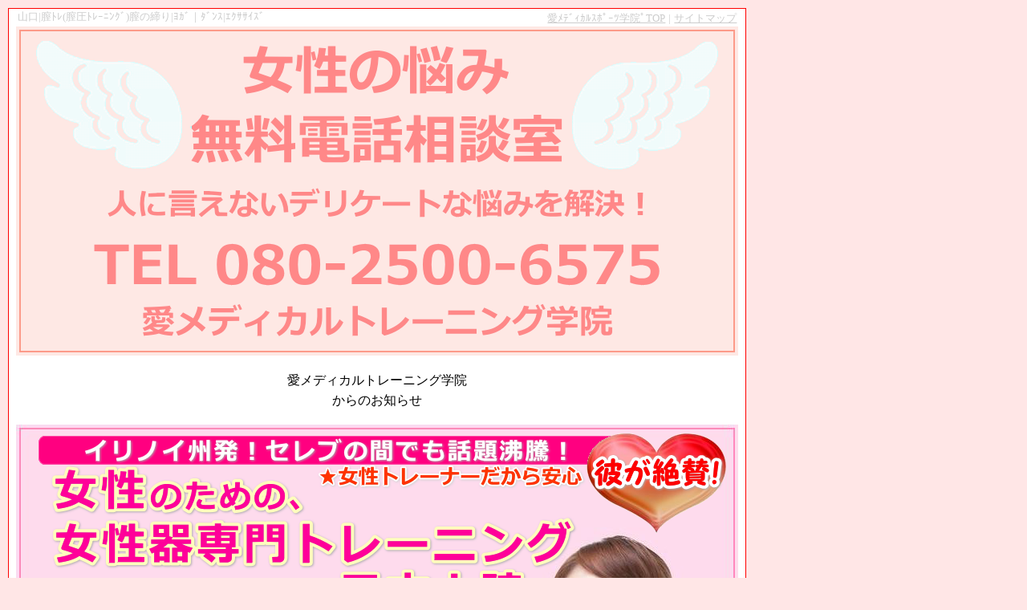

--- FILE ---
content_type: text/html
request_url: http://nehan8.com/z/yamaguchi/
body_size: 11717
content:
<!DOCTYPE HTML PUBLIC "-//W3C//DTD HTML 4.01 Transitional//EN">
<HTML>
<HEAD>
<meta name="GENERATOR" content="JustSystems Homepage Builder Version 18.0.2.0 for Windows">
<meta http-equiv="Content-Type" content="text/html; charset=Shift_JIS">
<meta http-equiv="Content-Style-Type" content="text/css">

<META name="description" content="
 山口|の膣ﾄﾚ(膣圧ﾄﾚｰﾆﾝｸﾞ)。専任トレーナがマンツーマンで指導します。
 山口|校では、膣の締りでお悩みの方の為に無料電話相談も行っています。膣圧を強化する|ﾖｶﾞ｜ﾀﾞﾝｽ|ｴｸｻｻｲｽﾞも大好評です。美容外科、病院に行っても効果が無かった方も
 山口|校でのトレーニングで膣の締りが良くなった方が多数おられます。">
<META name="keywords" content="
 山口.膣ﾄﾚ.膣圧.ﾄﾚｰﾆﾝｸﾞ.締り.ﾖｶﾞ.ﾀﾞﾝｽ.ｴｸｻｻｲｽﾞ.美容外科.病院">
<title> 山口|膣ﾄﾚ(膣圧ﾄﾚｰﾆﾝｸﾞ)膣の締り|ﾖｶﾞ｜ﾀﾞﾝｽ|ｴｸｻｻｲｽﾞ</title>

<script type="text/javascript">
<!--
function expand(id) {
if (id.style.display == "none") {
id.style.display = "";}
else {id.style.display = "none";}
window.event.cancelBubble = true;}
// -->
</script>

<STYLE type="text/css">


<!--

         #slideshow{
	position:relative; width:520px; height:250px;
}
         #slideshow img{
	position:absolute; top:0; left:0; z-index:8;
}
         #slideshow img.active{
	z-index:10;
}
         #slideshow img.last-active{
	z-index:9;
}

<!--
h1,h2{
	font-weight:normal;
}
-->

<!--h1{
	font-size:80%;
} -->
<!--h2{
	font-size:80%;
} -->
<!--h3{
	font-size:80%;
} -->
<!--h4{
	font-size:80%;
} -->
<!--span{
	line-height : 150% ;
}-->

div.subject{
   text-align: left;
   float: left;
}
div.date{
   text-align: right;
}
div.titlebar{
   background-color:#ffffff; color:white;
   padding:0.1em;
}

-->

</style>

</head>
<body id="top" bgcolor="#ffe6e6">
<DIV STYLE="position:absolute; top:10px; left:10px; z-index:2">
<table border="0" cellpadding="0" cellspacing="1" width="920" align="center" bgcolor="#ff0000">
  <tbody>
    <tr>
        <td bgcolor="#ffffff">      <table border="0" cellpadding="0" cellspacing="0" width="900" align="center">
  <tbody>
    <tr>
      <td colspan="3"><div class="titlebar"><DIV class="subject">
                <h1 style="margin:0px" align="left"><font face="メイリオ" COLOR="#cccccc">
 山口|膣ﾄﾚ(膣圧ﾄﾚｰﾆﾝｸﾞ)膣の締り|ﾖｶﾞ｜ﾀﾞﾝｽ|ｴｸｻｻｲｽﾞ</FONT></h1>
              </DIV> <DIV class="date"><A href="http://nehan8.com/z/"><font face="メイリオ" size="-1" COLOR="#cccccc"> 愛ﾒﾃﾞｨｶﾙｽﾎﾟｰﾂ学院ﾟTOP</font></A> <font color="#cccccc" face="メイリオ" size="-1">|</font> <A href="http://nehan8.com/z/0.html"><font face="メイリオ" size="-1" COLOR="#cccccc">サイトマップ</font></A></DIV></div></td>
    </tr>  </tbody></table>
<!--フレーム--><IFRAME src="http://nehan8.com/z/z0.html" width="100%" height="7600" frameborder="0" marginwidth="0" marginheight="0" align="center"></IFRAME> <!--フレーム終わり-->
 <table  border="0" cellpadding="5" cellspacing="1" width="900" align="center" bgcolor="#ffcccc"><tbody><tr><td bgcolor="#ffffff"><font face="メイリオ" color="#ffcccc" size="-2">サイト概要</font><BR>
<h2><font face="メイリオ" color="#ffcccc" size="-2">
 山口|膣ﾄﾚ(膣圧ﾄﾚｰﾆﾝｸﾞ)膣の締り|ﾖｶﾞ｜ﾀﾞﾝｽ|ｴｸｻｻｲｽﾞ</font></h2>
<font face="メイリオ" color="#ffcccc" size="-2"><strong>
 山口|</strong>の<strong>膣ﾄﾚ(膣圧ﾄﾚｰﾆﾝｸﾞ)</strong>施設が米・イリノイ州より来日！<strong>
 山口|</strong>初の、膣トレーニング、膣の締り改善を目的とする<strong>ﾖｶﾞ･ﾀﾞﾝｽｴｸｻｻｲｽﾞ ｽﾀｼﾞｵ</strong>｡<strong>
 山口|</strong>で唯一の、膣トレ「デリケートゾーン専門」のトレーニング施設です。多くの女性が抱えるデリケートな女性の悩みに対して真剣に取り組み研究を重ねてトレーニングメニューを考案しました。</font>
              <p><font face="メイリオ" color="#ffcccc" size="-2">女性ホルノンの減少を「膣トレ」で食い止める（愛メディカルトレーニング学院<strong>
 山口|</strong>校）</font></p>
              <font face="メイリオ" color="#ffcccc" size="-2">女性ホルモンの減少を食い止められるか否かは、心がけ次第。簡単な「膣トレーニング」でしっかり鍛えて膣の緩み対策をしていれば綺麗に若返ります。「膣トレ」で強く柔らかなコアを作る事が大切です。<strong>
 山口|</strong>校では膣・肛門を結ぶ骨盤底筋などのインナーマッスルを鍛える設備が整っています。 </font>
              <p><font face="メイリオ" color="#ffcccc" size="-2">
 山口|校の受講生の年齢層は20代30代が50%、40代50代60代が50%です。</font></p>
              <font face="メイリオ" color="#ffcccc" size="-2">
 山口|校のトレーニング＆コンデショニングに来られている女性の年齢層は20代～50代の方が、ほぼ均等に励んでおられます。産後の膣トレや老化防止対策の膣トレなど目的は様々です。「膣がゆるい」と旦那様に言われセックスレスになった女性、彼氏が膣圧や挿入感の不満、SEXに対する不満を訴えたのでトレーニングに来られる方も多いです。</font>
              <p><font face="メイリオ" color="#ffcccc" size="-2">美容外科では効果が無かった膣のゆるみも専任コーチ指導の「膣トレ」で締り・感度が抜群に<BR>
              （愛メディカルトレーニング学院<strong>
 山口|</strong>校）</font></p>
              <font face="メイリオ" color="#ffcccc" size="-2">産婦人科や美容外科では治らなかった膣の弛緩も性器専門のトレーニングエクササイズで、緩い膣も締りの良い完璧な膣に変身します。
 山口|校での膣トレーニングメニューは産後の膣圧の低下を改善する産後の緩み対策を目的とした「膣トレーニング」も専任トレーナーがマンツーマンで指導いたします。
              </font>

                        <P style="margin:7px"><span class="list" onclick="expand(c);" style="cursor:pointer"><FONT size="-2" color="#ffcccc" face="メイリオ"><B>■市町村密着型の 愛メディカルトレーニング学院 
 山口|校は出張コンデショニングも可能です。：</B></FONT><font SIZE="-2" face="メイリオ" color="#ffcccc">クリックで詳細を表示</font></span></P>
                        <div id="c" style="display:none">
<FONT size="-2" color="#ffcccc" face="メイリオ"><strong>
 山口|校からのトレーナー出張コンデショニング範囲</strong>は以下の市町村に密着しています。</FONT><BR>

                        <TABLE border="0" width="720">
                          <TBODY>
                            <TR>
                                  <TD width="30"><FONT size="-1">1</FONT></TD>
      <td>山口県<BR>下関市　</td>
      <TD width="30"><FONT size="-1">2</FONT></TD>
      <td>山口県<BR>宇部市　</td>
      <TD width="30"><FONT size="-1">3</FONT></TD>
      <td>山口県<BR>山口市　</td>
      <TD width="30"><FONT size="-1">4</FONT></TD>
      <td>山口県<BR>萩市　</td>
      <TD width="30"><FONT size="-1">5</FONT></TD>
      <td>山口県<BR>防府市　</td>
      <TD width="30"><FONT size="-1">6</FONT></TD>
      <td>山口県<BR>下松市　</td>
    </TR>
                            <TR>
                        
      <TD width="30"><FONT size="-1">7</FONT></TD>
      <td>山口県<BR>岩国市　</td>
      <TD width="30"><FONT size="-1">8</FONT></TD>
      <td>山口県<BR>光市　</td>
      <TD width="30"><FONT size="-1">9</FONT></TD>
      <td>山口県<BR>長門市　</td>
      <TD width="30"><FONT size="-1">10</FONT></TD>
      <td>山口県<BR>柳井市　</td>
      <TD width="30"><FONT size="-1">11</FONT></TD>
      <td>山口県<BR>美祢市　</td>
      <TD width="30"><FONT size="-1">12</FONT></TD>
      <td>山口県<BR>周南市　</td>
    </TR>
                            <TR>
                        
      <TD width="30"><FONT size="-1">13</FONT></TD>
      <td>山口県<BR>山陽<BR>小野田市　</td>
      <TD width="30"><FONT size="-1">14</FONT></TD>
      <td>　</td>
      <TD width="30"><FONT size="-1">15</FONT></TD>
      <td>　</td>
      <TD width="30"><FONT size="-1">16</FONT></TD>
      <td>　</td>
      <TD width="30"><FONT size="-1">17</FONT></TD>
      <td>　</td>
      <TD width="30"><FONT size="-1">18</FONT></TD>
      <td>　</td>
    </TR>
                            <TR>
                        
      <TD width="30"><FONT size="-1">19</FONT></TD>
      <td>　</td>
      <TD width="30"><FONT size="-1">20</FONT></TD>
      <td>　</td>
      <TD width="30"><FONT size="-1">21</FONT></TD>
      <td>　</td>
      <TD width="30"><FONT size="-1">22</FONT></TD>
      <td>　</td>
      <TD width="30"><FONT size="-1">23</FONT></TD>
      <td>　</td>
      <TD width="30"><FONT size="-1">24</FONT></TD>
      <td>　</td>
    </TR>
                            <TR>
                        
      <TD width="30"><FONT size="-1">25</FONT></TD>
      <td>　</td>
      <TD width="30"><FONT size="-1">26</FONT></TD>
      <td>　</td>
      <TD width="30"><FONT size="-1">27</FONT></TD>
      <td>　</td>
      <TD width="30"><FONT size="-1">28</FONT></TD>
      <td>　</td>
      <TD width="30"><FONT size="-1">29</FONT></TD>
      <td>　</td>
      <TD width="30"><FONT size="-1">30</FONT></TD>
      <td>　</td>
    </TR>
                            <TR>
                        
      <TD width="30"><FONT size="-1">31</FONT></TD>
      <td>　</td>
      <TD width="30"><FONT size="-1">32</FONT></TD>
      <td>　</td>
      <TD width="30"><FONT size="-1">33</FONT></TD>
      <td>　</td>
      <TD width="30"><FONT size="-1">34</FONT></TD>
      <td>　</td>
      <TD width="30"><FONT size="-1">35</FONT></TD>
      <td>　</td>
      <TD width="30"><FONT size="-1">36</FONT></TD>
      <td>　</td>
    </TR>
                            <TR>
                        
      <TD width="30"><FONT size="-1">37</FONT></TD>
      <td>　</td>
      <TD width="30"><FONT size="-1">38</FONT></TD>
      <td>　</td>
      <TD width="30"><FONT size="-1">39</FONT></TD>
      <td>　</td>
      <TD width="30"><FONT size="-1">40</FONT></TD>
      <td>　</td>
      <TD width="30"><FONT size="-1">41</FONT></TD>
      <td>　</td>
      <TD width="30"><FONT size="-1">42</FONT></TD>
      <td>　</td>
    </TR>
                            <TR>
                        
      <TD width="30"><FONT size="-1">43</FONT></TD>
      <td>　</td>
      <TD width="30"><FONT size="-1">44</FONT></TD>
      <td>　</td>
      <TD width="30"><FONT size="-1">45</FONT></TD>
      <td>　</td>
      <TD width="30"><FONT size="-1">46</FONT></TD>
      <td>　</td>
      <TD width="30"><FONT size="-1">47</FONT></TD>
      <td>　</td>
      <TD width="30"><FONT size="-1">48</FONT></TD>
      <td>　</td>
    </TR>
                            <TR>
                        
      <TD width="30"><FONT size="-1">49</FONT></TD>
      <td>　</td>
      <TD width="30"><FONT size="-1">50</FONT></TD>
      <td>　</td>
      <TD width="30"><FONT size="-1">51</FONT></TD>
      <td>　</td>
      <TD width="30"><FONT size="-1">52</FONT></TD>
      <td>　</td>
      <TD width="30"><FONT size="-1">53</FONT></TD>
      <td>　</td>
      <TD width="30"><FONT size="-1">54</FONT></TD>
      <td>　</td>
                                </TR>
                          </TBODY>
                        </TABLE>

</div>





</td></tr></tbody></table><BR> 
</td>
      </tr>
  </tbody>
</table>

              <div align="center"><!-- FC2カウンター ここから -->
<script language="javascript" type="text/javascript" src="http://counter1.fc2.com/counter.php?id=8061294"></script><noscript><img src="http://counter1.fc2.com/counter_img.php?id=8061294" /></noscript>
<!-- FC2カウンター ここまで --><A href="http://nehan8.com/" style="text-decoration: none"><FONT size="-1" face="メイリオ" color="#ffffff">Copyright 友愛ｸﾞﾙｰﾌﾟ(C)  All Rights Reserved</FONT></a><!-- FC2カウンター ここから -->
<script language="javascript" type="text/javascript" src="http://counter1.fc2.com/views.php?id=8061294"></script><noscript><img src="http://counter1.fc2.com/counter_now.php?id=8061294" /></noscript>
<!-- FC2カウンター ここまで --><!-- [FC2 Analyzer] http://analyzer.fc2.com/  -->
<script language="javascript" src="http://analyzer54.fc2.com/ana/processor.php?uid=1181210" type="text/javascript"></script>
<noscript><div align="right"><img src="http://analyzer54.fc2.com/ana/icon.php?uid=1181210&ref=&href=&wid=0&hei=0&col=0" /></div></noscript>
<!-- [FC2 Analyzer]  -->
</div>
</DIV>
</body>
</html>

--- FILE ---
content_type: text/html
request_url: http://nehan8.com/z/z0.html
body_size: 22810
content:
<!DOCTYPE HTML PUBLIC "-//W3C//DTD HTML 4.01 Transitional//EN">
<HTML>
<head>
<meta charset="UTF-8">
<meta name="GENERATOR" content="JustSystems Homepage Builder Version 18.0.2.0 for Windows">
<meta http-equiv="Content-Style-Type" content="text/css">
<title></title>
</head>
<body>
<table border="0" cellpadding="0" cellspacing="0" width="900" align="center">
  <tbody>
    <tr>
      <td valign="top" align="center" colspan="3"><A style="text-decoration: none" href="tel:08025006575"><img src="dan86.png" width="900" height="410" border="0" alt="女性の悩み相談室 "></a></td>
    </tr>
            <tr>
      <td valign="top" align="center" colspan="3">&nbsp;</td>
    </tr>
            <tr>
      <td valign="top" align="center" colspan="3"><div style="line-height:25px"><font face="メイリオ">愛メディカルトレーニング学院<BR>からのお知らせ</font></div></td>
    </tr>
            <tr>
      <td valign="top" align="center" colspan="3">&nbsp;</td>
    </tr>
            <tr>
      <td valign="top" align="center" colspan="3"><A style="text-decoration: none" href="tel:08025006575"><img src="dan68.png" width="900" height="410" border="0" alt="膣トレーニング"></a></td>
    </tr>
            <tr>
      <td valign="top" align="center" width="900" colspan="3"><BR>
<span style="letter-spacing:1px;"><font color="#000000" face="メイリオ" size="4">愛メディカルトレーニング学院<br>
              レディースSEXメディカルトレーニング科<br>
              レディースSEXプロトレーニング科<br>
              SEXスクール</font></span><BR>
              <br>
      <table border="0" cellpadding="0" cellspacing="0" align="center">
    <tbody>
                  <tr>
                    <td><img src="logo8a.png" width="900" height="45" border="0" alt="締り・感度の悩みを解決！"></td>
                  </tr>
                  <tr>
            <td width="900" height="193" background="dan71.png">&nbsp;<DIV style="line-height:20px"><font face="メイリオ">■今の彼を手放したくない<br>
                    <BR>
                    ■彼氏に気持ち良いと言われたい<br>
                    <BR>
                    ■不感症でイッたことがない<br>
                    <BR>
                    ■Gスポットを見つけたい<br>
                    <br>
                    </font></DIV></td>
          </tr>
                  <tr>
                    <td><img src="logo6a.png" width="900" height="45" border="0" alt="パートナーの為に名器を手に入れる"></td>
                  </tr>
                  <tr>
            <td height="193" background="dan72.png" valign="top">&nbsp;<DIV style="line-height:20px"><font face="メイリオ">■きんちゃく名器をつくりたい<br>
                    <BR>
                    ■たこつぼ名器をつくりたい<br>
                    <BR>
                    ■三段締め名器をつくりたい<br>
                    <BR>
                    ■パートナーの形と相性の良い名器をつくりたい<br>
                    <br>
                    </font></DIV></td>
          </tr>
                  <tr>
                    <td>&nbsp;</td>
                  </tr>
                  <tr>
                    <td><br>
            <table border="0" cellpadding="2" cellspacing="2" align="center" bgcolor="GOLD">
                      <tbody>
    <tr>
                  <td bgcolor="#FFFF99" valign="top" colspan="2" align="left">&nbsp;<font face="メイリオ" size="+0">愛メディカルトレーニング学院<br>
      &nbsp;コンディショニング項目【完全個別制】</font></td>
                </tr>
    <tr>
                  <td bgcolor="#f2ffe6" valign="top" colspan="2">&nbsp;<font face="メイリオ" COLOR="#008000">レディースSEXメディカルトレーニング科<br>
                          </font></td>
                </tr>
    <tr>
                  <td bgcolor="#FFFFFF" width="350" valign="top"><font face="メイリオ"><font face="メイリオ">■荷重膣圧トレーニング<br>
                          ■オーガズム体操<br>
                          ■オーガズムダンス<br>
                          ■オーガズムコンデショニング<br>

                          </font>
                          </font></td>
                  <td bgcolor="#FFFFFF" width="350" valign="top"><font face="メイリオ">●膣縮小術 / 膣口縮小術<br>
                          ●膣口拡大術 / 膣弛緩症の改善<br>
                          ●不感症改善<br>
                          </font></td>
                </tr>
    <tr>
                  <td bgcolor="#f2ffe6" valign="top" colspan="2">&nbsp;<font face="メイリオ" COLOR="#008000">レディースSEXプロトレーニング科 </font></td>
                </tr>
    <tr>
                  <td bgcolor="#FFFFFF" valign="top" width="350"><font face="メイリオ">■膣圧プロトレーニング<br>
                          ■膣コントロール </font></td>
                  <td bgcolor="#FFFFFF" valign="top" width="350">&nbsp;<font face="メイリオ">●名器習得術 </font></td>
                </tr>
    <tr>
                  <td bgcolor="#FFFFFF" valign="top" colspan="2"><div style="line-height:20px">&nbsp;<A style="text-decoration: none" href="tel:08025006575"><font size="+0" color="#000000" face="メイリオ">入学受付　TEL 080-2500-6575（相談無料）</font></a></div></td>
                </tr>
    <tr>
                  <td bgcolor="#FFFFFF" valign="top" colspan="2"><DIV style="line-height:20px">&nbsp;<font face="メイリオ">※</font><font face="メイリオ" color="#ff0000">完全個別制</font><font face="メイリオ">なのでプライバシー対策は万全です。<br>
                          </font></DIV></td>
                </tr>
  </tbody>
                    </table>
            </td>
                  </tr>
                  <tr>
                    <td>&nbsp;</td>
                  </tr>
                  <tr>
                    <td><A style="text-decoration: none" href="tel:08025006575"><img src="dan82.png" width="900" height="300" border="0" alt="荷重膣圧トレーニング"></a></td>
                  </tr>
                  <tr>
                    <td>&nbsp;<img src="logo7.gif" width="573" height="41" border="0" alt="♀専任トレーナー指導の膣トレーニング"></td>
                  </tr>
                  <tr>
                    <td><p><b><font size="+1" color="#ff0080" face="メイリオ">&nbsp;♀【愛】レディースSEXメディカルトレーニング科<BR>（女性専任トレーナーによる個別指導） <br>
                    </font></b></p><div style="line-height:25px"><font face="メイリオ">&nbsp;大好きな彼や旦那さんと最高のラブタイムを楽しむために女性に求められるのは、１膣の締り ２感度 ３テクニック ４体力と持久力 ５深い愛情
                    です。その５つが備わっていれば、男性は興奮し並ならぬ大きさと硬さになり最高のHが出来て、あなたにゾッコン！他の女性には見向きもしないようになるでしょう。逆に締りの悪い膣で不感症でマグロ状態では、男性はやがて浮気をしたり他の女性にのりかえる事になるでしょう。そこで愛メディカルトレーニング学院では、最高のセックスライフを送っていただく為に各種プランを御用意しています。<br>
                    </font></div></td>
                  </tr>
                  <tr>
                    <td><p><font face="メイリオ" color="#ff0080"><b>■荷重膣圧トレーニング</b></FONT></p><img src="dan81.jpg" align="left" width="340" height="275" border="0" hspace="10" alt="米 イリノイ校でのチツトレーニング">
            <div style="line-height:25px"><font face="メイリオ" color="#008000"><b>「レディースSEXメディカルトレーニング科」</b></font><font face="メイリオ">では、男性を虜（とりこ）にする「キツい膣の締り」を習得する為に 水晶・ダンベルを膣圧で牽引して持ち上げる荷重膣圧トレーニングを行います。リングとひもの付いたシリコン製の素材を膣内に挿入し、水晶の重さは３０グラムから１キログラム ダンベルの重さは１キロから６キロまで用意しています。膣の締り具合に応じて水晶３０グラムから段階的にフックで吊るして荷重していきます。<br>
                    性感アップトレーニングでは「性感」を高める</font><font face="メイリオ" color="#ff0000">オカーズムトレーニング</font><font face="メイリオ">そして</font><font face="メイリオ" color="#ff0000">オカーズムコンデショニング</font><font face="メイリオ">を行い、男性を喜ばせ、自身もオーガズムを迎えれる身体づくりをしていきます。そしてさらなる名器を習得するべく</font><BR>
                    <font face="メイリオ" color="#008000"><b>「レデーイスSEXプロトレーニング科」</b></font><font face="メイリオ">では、最高峰の女性名器をつくるためのハイレベルな膣トレーニングとコンデショニングを行っています。<br>
                    ■写真はスクール生が専任講師の指導のもとで水晶３００グラムを牽引<br>
                    （米イリノイ校）※日本校では専任トレーナーと生徒が１対１で個別にトレーニングします。</font></div>
            </td>
                  </tr>
                  <tr>
                    <td>&nbsp;</td>
                  </tr>
                  <tr>
                    <td><A style="text-decoration: none" href="tel:08025006575"><img src="dan78.png" width="900" height="410" border="0" alt="感じるカラダのコンデショニング"></a></td>
                  </tr>                  <tr>
                    <td><img src="logo13.gif" width="883" height="41" border="0" alt="♀エクスタシーを得れる敏感なカラダになるには（女性編）"></td>
                  </tr>
                  <tr>
                    <td><p><b><font size="+1" color="#ff0080" face="メイリオ">&nbsp;♀【愛】レディースSEXメディカルトレーニング科<BR>
                    （女性専任トレーナーによる個別指導） </font></b></p><font face="メイリオ">エクスタシー（絶頂）を得てオーガズムに至ると言う事は女性にとって最高の喜びです。皆がオーガズムを得てるわけではなく、オーガズムに至らない女性は５割以上いると言われています。オーガズムを知らない女性や、あまり経験した事のない女子の為に、専任トレーナーとマンツーマンでコンデショニングを行います。</font>
                    <div style="line-height:20px">
                      <p><font face="メイリオ" color="#ff0080"><b>■オーガズムトレーニング<br>
                    オーガズム体操 / オーガズムヨガ / オーガズムダンス /</b></font></p>
                      <font face="メイリオ">「オーガズムは一日にしてならず」本物の快楽を得るに肉体の鍛錬が欠かせません。<br>
                      柔軟で発達した筋肉・健康な臓器は最低でも必要です。一般的な体操・ヨガ・ダンスを性感度を上げる事に重点を置き改良したのが、このメニューです。これらのトレーニングをすると体が火照り、興奮し、感じやすいカラダが作られます。特にオーガズムダンスはリズムに合わせて下半身を高速で前後左右に振るベリーダンスを取り入れたエクスタシーダンスなので、踊るだけで感度がアップし、セックスのテクニック向上にもなります。</font><font face="メイリオ" color="#ff0080" size="+1">
                      </font>
                      <p><font face="メイリオ" color="#ff0080" size="+1"><font size="+1"><b>■オーガズムコンデショニング <br>
              オーガズム整体 / レディースラブマッサージ / </b></font></font></p>
                      <font face="メイリオ">（Gスポットの開発・アナル性感開発※希望者のみ・全身性感開発） <br>
                    これらの技法を駆使して、よがり、悶え、失神するほどの快楽を呼び覚まし、何度でもエクスタシーを得れる敏感で健康な身体に変身する様にコンディショニングを行います。<br>
                    </font></div>
                    </td>
                  </tr>
                  <tr>
                    <td>&nbsp;</td>
                  </tr>
                  <tr>
                    <td><A style="text-decoration: none" href="tel:08025006575"><img src="dan76.png" width="900" height="300" border="0" alt="最高峰の名器をめざす女性へ"></a></td>
                  </tr>
                  <tr>
                    <td><img src="logo15.gif" width="732" height="41" border="0" alt="♀女子は名器を手に入れて男子を虜（とりこ）に"></td>
                  </tr>
                  <tr>
                    <td><p><b><font size="+1" color="#ff0080" face="メイリオ">&nbsp;♀【愛】レディースSEXプロトレーニング科<BR>
                    （女性専任トレーナーによる個別指導）</font></b></p>                    <div style="line-height:20px"><font face="メイリオ">最高の名器は外科的治療では作れません。男性性器には極め敏感な神経が通っていて、人工的に作った名器（外科的手術で作った即席の、数の子天井・きんちゃく・キツい膣圧・たこつぼ）などには男性が喜ぶわけがなく、「なにかイマイチ良くない」と感じて女性から離れていくでしょう。レディースSEXレーニング
                    プロ科では、専任トレーナー監修の膣圧トレーニング（膣トレ）・骨盤底筋および周辺筋肉テクニカルPNF（固有受容性神経筋促通法）・性の為の栄養学に基づいた食事療法などあらゆる手法を用いて男性が喜ぶ名器を作り上げていきます。外科的手術を行わない「天然物」の名器は</font><font face="メイリオ" color="#ff0000">間違いなく男性を性の虜（とりこ）にします。</font><font face="メイリオ">【愛】SEXメディカルスポーツ学院が考案した最先端のレディースSEXプロトレーニングで、男性が喜ぶ、本物の名器を女性に授けます。又、レディースSEXプロトレーニングを行う事により、女性らしい美しいスタイルを手に入れる事が出来ます。<br>
                    <br>
                    </font></div>
                    </td>
                  </tr>
                  <tr>
                    <td><p><b><font size="+1" color="#ff0080" face="メイリオ">最高レベルのSEXを存分に楽しむために</font></b></p></td>
                  </tr>
                  <tr>
                    <td><font face="メイリオ" color="#008000"><br>
                    「レディースSEXプロトレーニング」</font><font face="メイリオ">では</font><P><font face="メイリオ" color="#008000" size="+1"><b>■膣圧プロトレーニング</b></font></p><font face="メイリオ">では、骨盤底筋・膣圧を更に強化し、極めて締りの良い膣をつくります。</font><P><font face="メイリオ" color="#008000" size="+1"><b>■膣コントロール</b></font></p><font face="メイリオ">膣コントロールとは、<br>
                    </font><font face="メイリオ" color="#ff0000">巾着名器・たこつぼ名器・膣圧三段締め・リズム締め（膣操作） <br>
                    等の技を意識的に使い分ける技法</font><font face="メイリオ">を指します。この技術習得トレーニングは「愛メディカルトレーニング学院」が国内で初めて取り入れたトレーニングメニューです。<br>
                    <br>
                    膣コントロールを習得するには、神経伝達をスムーズに行えるようにPNFトレーニングを行います。膣の各部分にPNFトレーニングを反復して行うことにより、
                    「脳」から出された指令がスムーズに「神経の枝（えだ）」を通れる様になり、そして「女性器の各部分」に指令が到達して、その女性器の部位を自由自在に操作します。「締める力」「締める位置」「締めのリズム」を自在にコントロール出来るまで、知識と経験豊富な専任トレーナーが詳細に至るまで指導します。<br>
                    <br><img src="dan79a.png" width="700" height="329" alt="PNFの効果"><br clear="left">
            「レデーイスSEXプロトレーニング科」では一流プロレベルのハイレベルなテクニックを伝授、そして官能的でエネルギッシュな性交に欠かせない基礎体力の向上を目指します。<br>
                    <br>
                    </font><font face="メイリオ" color="#ff0000">「レディースSEXプロトレーニング科」修了時には、どんなにハイレベルなライバル女性からも意中の男性を寝取れる女性になっているでしょう。</font><font face="メイリオ"><BR>
                    </font></td>
                  </tr>
                  <tr>
                    <td><img src="dan65.jpg" width="890" height="150"></td>
</tr>
                  <tr>
                    <td>&nbsp;</td>
                  </tr>
                  <tr>
                    <td><A style="text-decoration: none" href="tel:08025006575"><img src="dan80.png" width="900" height="410" border="0" alt="セックススクール"></a></td>
                  </tr>
                  <tr>
            <td height="30" width="100%"><img src="logo111.gif" width="674" height="41" border="0" alt="♂♀誰でも簡単にモテるテクニックを伝授。 "></td>
          </tr>
                  <tr>
            <td>
            <p><b><font size="+1" color="#ff0000" face="メイリオ">&nbsp;♂♀【愛】セックススクール</font></b></p>
            <DIV style="line-height:20px"><font face="メイリオ">好きな男性の心を自分にひきつける方法を伝授します。自分の好きな男性ばかりかそれ以外の多くの男性に効果のあるテクニックです。方法は多種多様でとても簡単で誰でも出来るテクニックが非常に多くあります。簡単で効果抜群なのですが、殆どの女性はその方法を知らないのが現状です。SEXスクールを受講された大部分の女性は「意中の男性にモテるテクニック」を習得しています。男性の心をひきつけれる女性は恋愛・結婚で成功し、そのうえ仕事・ビジネスでも成功される方が多いです。<br>
            （詳細は無料電話相談室で詳しく説明します。） </font></DIV>
            </td>
          </tr>
          <tr>
                    <td>&nbsp;</td>
                  </tr>
                  <tr>
                    <td><img src="logo6.gif" width="699" height="41" border="0" alt="♂♀男性を性の虜（とりこ）にするSEXを伝授。 "></td>
                  </tr>
                  <tr>
            <td>
            <P><b><font size="+1" color="#ff0000" face="メイリオ">&nbsp;♂♀【愛】セックススクール</font></b></p>
            <div style="line-height:20px"><font face="メイリオ">男性を自分の虜（とりこ）にするＳＥＸを指導します。たとえばダンスを踊っている人たちを見ていると、とても上手な人もいれば目をあてられない位ガサツな人やリズムが外れてる下手な人がいます。SEXも同じで上手い人と非常に下手な人がいます。セックススクール研究科では、専任トレーナーが基本的な身体の使い方から指導し、男性を虜にする、あらゆる性戯を伝授します。<br>
            （詳細は無料電話相談室で詳しく説明します。） </font></div>
            </td>
          </tr>
          <tr>
                    <td>&nbsp;</td>
                  </tr>
                  <tr>
                    <td><img src="logo16.gif" width="743" height="41" border="0" alt="♂♀色気とフェロモンを手に入れる方法を伝授。"></td>
                  </tr>
                  <tr>
            <td>
            <P><b><font size="+1" color="#ff0000" face="メイリオ">&nbsp;♂♀【愛】セックススクール</font></b></P>
            <div style="line-height:20px"><font face="メイリオ">老いも若きも、誰でも簡単に色気とフェロモンを出せる秘技があります。フェロモンを巧みに出す女性は男性をメロメロの骨抜き状態にして簡単に仕留めてしまいます。「自分には色気や妖艶な美しさが無い」と諦めている方も指導を受ければ、全く問題なくフェロモンを放つ艶やかな女性になります。<br>
            （詳細は無料電話相談室で詳しく説明します。） </font></div>
            </td>
          </tr>
          <tr>
                    <td><img src="dan67.jpg" width="727" height="190"></td>
                  </tr>
                  <tr>
                    <td>&nbsp;</td>
                  </tr>
                  <tr>
                    <td><A style="text-decoration: none" href="tel:08025006575"><img src="dan86.png" width="900" height="410" border="0" alt="人に言えないデリケートな悩みを解決！"></a></td>
                  </tr>
                  <tr>
                    <td>&nbsp;</td>
                  </tr>
                  <tr>
                    <td><A style="text-decoration: none" href="tel:08025006575"><img src="dan87.png" width="900" height="410" border="0" alt="学院生募集中"></a></td>
                  </tr>
                  <tr>
                    <td>&nbsp;</td>
                  </tr>
                </tbody>
  </table>
      </td>
    </tbody>
</table>
</body>
</html>

--- FILE ---
content_type: application/x-javascript
request_url: http://counter1.fc2.com/views.php?id=8061294
body_size: 882
content:
if (!self._FC2VIEWS8061294_0)
{
	var _FC2VIEWS8061294_0 =
	{
		id:8061294,
		disp_js:function()
		{
			var current = false;
			if('currentScript' in document && 'parentNode' in document.currentScript && 'tagName' in document.currentScript.parentNode && document.currentScript.parentNode.tagName.toUpperCase() != 'HEAD'){
				current = document.currentScript;
			} else {
				current = false;
			}
			if (!current) {
			document.write('<script type="text/javascript" language="javascript"'
				+ ' src="http://counter1.fc2.com/views_js.php?id=8061294&main=0&lang=0'
				+ '" charset="UTF-8"></'+'script>'
			);
			} else {
			var script = document.createElement('script');
			script.src = "http://counter1.fc2.com/views_js.php?id=8061294&main=0&lang=0";
			script.charset="UTF-8";
			current.parentNode.appendChild(script);
			}
		}
	}
}
_FC2VIEWS8061294_0.disp_js();
